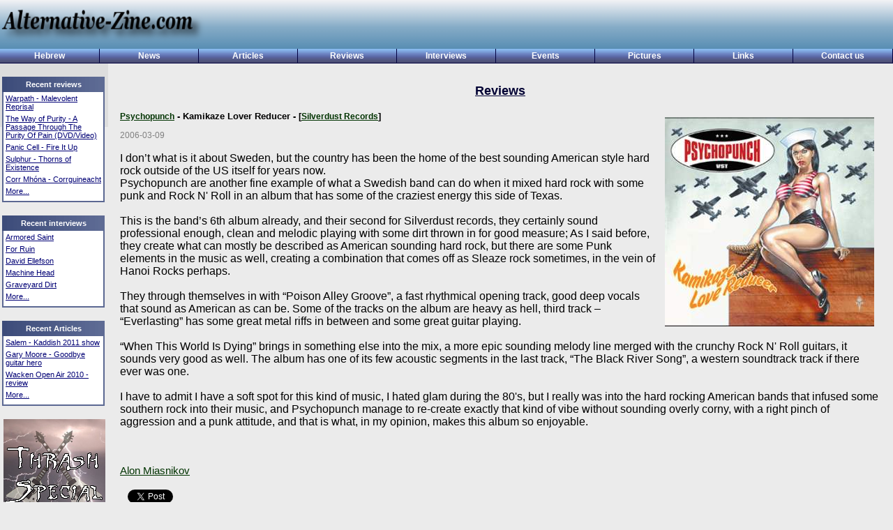

--- FILE ---
content_type: text/html; charset=UTF-8
request_url: https://alternative-zine.com/reviews/en/442
body_size: 5730
content:
<!DOCTYPE html>

<html lang="en" xml:lang="en">
<head>
	<meta http-equiv="Content-Type" content="text/html; charset=UTF-8" />
	<meta name="description" content="Review: Kamikaze Lover Reducer. Artist: Psychopunch. Label : Silverdust Records.  Review by: Alon Miasnikov" />
	<meta name="keywords" content="e-zine, ezine, magazine, metal magazine, alternative magazine, gothic, goth, gothik, metal, doom metal, death metal, rock, punk, industrial, thrash, grind" />

	<title>Alternative-Zine.com - Reviews - Psychopunch - Kamikaze Lover Reducer - Reviews</title>
	<link rel="preconnect" href="https://www.google-analytics.com/" crossorigin="" />
	<link rel="preconnect" href="https://ajax.googleapis.com/" crossorigin="" />
	<link rel="preconnect" href="https://cdnjs.cloudflare.com/" crossorigin="" />
	<link rel="preconnect" href="https://disqus.com/" crossorigin="" />

	<link rel="stylesheet" href="https://ajax.googleapis.com/ajax/libs/jqueryui/1.13.1/themes/dark-hive/jquery-ui.css" type="text/css" media="print" onload="this.media='all'" /> 
	<link href="/colorbox/colorbox.css" rel="stylesheet" type="text/css" media="print" onload="this.media='all'" /> 
	<link href="/az-3.1.1.css?t=1524913820" rel="stylesheet" type="text/css" media="all" /> 

	<script src="https://ajax.googleapis.com/ajax/libs/jquery/3.6.3/jquery.min.js"></script> 
	<script src="https://cdnjs.cloudflare.com/ajax/libs/jquery-migrate/3.4.1/jquery-migrate.min.js"></script> 
	<script src="https://cdnjs.cloudflare.com/ajax/libs/jquery-browser/0.1.0/jquery.browser.min.js"></script> 
	<script src="https://ajax.googleapis.com/ajax/libs/jqueryui/1.13.1/jquery-ui.min.js"></script>
	<script src="/colorbox/jquery.colorbox-min.js?v=1.6.4"></script> 


	<link rel="alternate" type="application/rss+xml" title="RSS News (English)" href="/rss/rss_news_en.php" />
	<link rel="alternate" type="application/rss+xml" title="RSS News (Hebrew)" href="/rss/rss_news_he.php" />
	<link rel="alternate" type="application/rss+xml" title="RSS Reviews (English)" href="/rss/rss_reviews_en.php" />
	<link rel="alternate" type="application/rss+xml" title="RSS Reviews (Hebrew)" href="/rss/rss_reviews_he.php" />
	<link rel="alternate" type="application/rss+xml" title="RSS Articles (English)" href="/rss/rss_articles_en.php" />
	<link rel="alternate" type="application/rss+xml" title="RSS Articles (Hebrew)" href="/rss/rss_articles_he.php" />

	<script>
	/*<![CDATA[*/
	var sSiteLanguage       = 'en';
	var isLangHe = (sSiteLanguage === 'he');
	var sOptionalLanguage = isLangHe ? 'English' : 'Hebrew';
	var sLangOption = isLangHe ? 'en' : 'he';
	var g_sPageDirection = 'ltr';

	function ChangeLanguage(sLang) {
		var sLoc = location.href;
		if (sLoc.match(/\/$/)) {
			location.href = '/index/' + sLangOption;
			return;
		}
		location.href = sLoc.replace(/\/en\//g,'/'+sLangOption+'/').
							replace(/\/en$/g,'/'+sLangOption).
							replace(/lang=en/g, 'lang='+sLangOption);	
	}
	/*]]>*/
	</script>
	<script src="/JSlib/az.inc.js?t=1524898236"></script>
	<script> 
	/*<![CDATA[*/
	var g_bHasPictures = false;
	addEventListener('DOMContentLoaded', function(event) {
		try {
			if (g_bHasPictures) {
				jQuery("a[rel='colorbox']").colorbox();
			}
		} catch(e){
			console.error(e);
		}

		try {
			setInnerMenu(document.getElementById('MenuItem_links'),'subMenuContainer_links', false);
			setInnerMenu(document.getElementById('subMenuContainer_forum'),'subMenuContainer_forum', false);
		} catch (e) {
			console.error(e);
		}
	});
 
	/*]]>*/
	</script> 
</head>

<body class="MainBody">

<div id="MainHeader">
	<div id="LogoDiv">
		<a href="/">
			<img src="/images/az3.png" width="295" height="60" alt="alternative-zine.com" title="" />
		</a>
	</div>
	<div class="TopPageADB">
		<script async src="//pagead2.googlesyndication.com/pagead/js/adsbygoogle.js"></script>
<!-- Top banner 2018-04-28 -->
<ins class="adsbygoogle" style="display:inline-block;width:468px;height:60px" data-ad-client="ca-pub-9646259998799342" data-ad-slot="4657814670"></ins>
<script>
  (adsbygoogle = window.adsbygoogle || []).push({});
</script>
	</div>
</div>


<!-- Main Menu -->
<!-- Main Menu -->
<div id="MainMenu" dir="ltr">
	<table class="menuTBL" dir="ltr">
		<tbody>
			<tr>
				<td id="MenuItem_lang" class="TopMenuCell" dir="ltr" onmouseover="SetTopMenuBG(this, true);" onmouseout="SetTopMenuBG(this, false);" onclick="ChangeLanguage(sLangOption);">
					<a href="javascript:ChangeLanguage(sLangOption);">Hebrew</a>
				</td>
				<td id="MenuItem_news" class="TopMenuCell" dir="ltr" onmouseover="SetTopMenuBG(this, true);" onmouseout="SetTopMenuBG(this, false);" onclick="top.location.href='/index.php?lang=en'">
					<a href="/index.php?lang=en">News</a>
				</td>
				<td id="MenuItem_articles" class="TopMenuCell" dir="ltr" onmouseover="SetTopMenuBG(this, true);" onmouseout="SetTopMenuBG(this, false);" onclick="top.location.href='/articles.php?lang=en'">
					<a href="/articles.php?lang=en">Articles</a>
				</td>
				<td id="MenuItem_reviews" class="TopMenuCell" dir="ltr" onmouseover="SetTopMenuBG(this, true);" onmouseout="SetTopMenuBG(this, false);" onclick="top.location.href='/reviews.php?lang=en'">
					<a href="/reviews.php?lang=en">Reviews</a>
				</td>
				<td id="MenuItem_interviews" class="TopMenuCell" dir="ltr" onmouseover="SetTopMenuBG(this, true);" onmouseout="SetTopMenuBG(this, false);" onclick="top.location.href='/interviews.php?lang=en'">
					<a href="/interviews.php?lang=en">Interviews</a>
				</td>
				<td id="MenuItem_events" class="TopMenuCell" dir="ltr" onmouseover="SetTopMenuBG(this, true);" onmouseout="SetTopMenuBG(this, false);" onclick="top.location.href='/events.php?lang=en'">
					<a href="/events.php?lang=en">Events</a>
				</td>
				<td id="MenuItem_pictures" class="TopMenuCell" dir="ltr" onmouseover="SetTopMenuBG(this, true);" onmouseout="SetTopMenuBG(this, false);" onclick="top.location.href='/pictures.php?lang=en'">
					<a href="/pictures.php?lang=en">Pictures</a>
				</td>
				<td id="MenuItem_links" class="TopMenuCell" dir="ltr" onmouseover="SetTopMenuBG(this, true);setInnerMenu(this,'subMenuContainer_links', true);MenuActivation('subMenuContainer_links', true);" onmouseout="SetTopMenuBG(this, false);SetTopMenuBG(this, false);MenuActivation('subMenuContainer_links', false);" onclick="top.location.href='/links.php'">
					<a href="/links.php">Links</a>
				</td>
				<td id="MenuItem_contact_us" class="TopMenuCell" dir="ltr" onmouseover="SetTopMenuBG(this, true);" onmouseout="SetTopMenuBG(this, false);" onclick="top.location.href='/contact.php?lang=en'">
					<a href="/contact.php?lang=en">Contact us</a>
				</td>

			</tr>
		</tbody>
	</table>
</div>
<!-- /Main Menu -->

<!-- Sub Menus -->
<!-- Sub menu: Links -->
<div 
	style="top: 200px; left: 0px;" 
	class="subMenuContainer" 
	id="subMenuContainer_links"
	onmouseout="MenuActivation(this.id, false);"
	onmouseover="MenuActivation(this.id, true);"
	>
	<ul class="MenuList" dir="ltr">
		<li class="SubMenuItem" onmouseover="MenuLinkActivation(this, true);" onmouseout="MenuLinkActivation(this, false);">
			<a href="/links.php?ViewLinkID=1&amp;lang=en" class="SubMenuItemLink">Artists</a>
		</li>
		<li class="SubMenuItem" onmouseover="MenuLinkActivation(this, true);" onmouseout="MenuLinkActivation(this, false);">
			<a href="/links.php?ViewLinkID=2&amp;lang=en" class="SubMenuItemLink">Labels</a>
		</li>
		<li class="SubMenuItem" onmouseover="MenuLinkActivation(this, true);" onmouseout="MenuLinkActivation(this, false);">
			<a href="/links.php?ViewLinkID=3&amp;lang=en" class="SubMenuItemLink">Magazines</a>
		</li>
		<li class="SubMenuItem" onmouseover="MenuLinkActivation(this, true);" onmouseout="MenuLinkActivation(this, false);">
			<a href="/links.php?ViewLinkID=4&amp;lang=en" class="SubMenuItemLink">Radio Stations</a>
		</li>
		<li class="SubMenuItem" onmouseover="MenuLinkActivation(this, true);" onmouseout="MenuLinkActivation(this, false);">
			<a href="/links.php?ViewLinkID=5&amp;lang=en" class="SubMenuItemLink">Events</a>
		</li>
		<li class="SubMenuItem" onmouseover="MenuLinkActivation(this, true);" onmouseout="MenuLinkActivation(this, false);">
			<a href="/links.php?ViewLinkID=6&amp;lang=en" class="SubMenuItemLink">Graphics/Graphic Design</a>
		</li>

	</ul>
</div>
<!-- /Sub menu: Links -->

<!-- /Sub Menus -->	

<!-- /Main Menu -->


	<div id="SideBar" style="position:absolute;width:155px;height:100%;background:#dddddd;">
			<!-- Nav Bar -->
						<div class="Box" style="margin-top:19px;">
				<h3>Recent reviews</h3>
				<div >
					<!-- Result Line -->
	<p style="margin:0px;margin-bottom:5px;">
			<a href="/reviews/en/933" class="BoxLinks">Warpath - Malevolent Reprisal</a>
	</p>
	<!-- /Result Line -->
	<!-- Result Line -->
	<p style="margin:0px;margin-bottom:5px;">
			<a href="/reviews/en/932" class="BoxLinks">The Way of Purity - A Passage Through The Purity Of Pain (DVD/Video)</a>
	</p>
	<!-- /Result Line -->
	<!-- Result Line -->
	<p style="margin:0px;margin-bottom:5px;">
			<a href="/reviews/en/931" class="BoxLinks">Panic Cell - Fire It Up</a>
	</p>
	<!-- /Result Line -->
	<!-- Result Line -->
	<p style="margin:0px;margin-bottom:5px;">
			<a href="/reviews/en/930" class="BoxLinks">Sulphur - Thorns of Existence</a>
	</p>
	<!-- /Result Line -->
	<!-- Result Line -->
	<p style="margin:0px;margin-bottom:5px;">
			<a href="/reviews/en/929" class="BoxLinks">Corr Mhóna - Corrguineacht</a>
	</p>
	<!-- /Result Line -->
	<p style="margin:0px;margin-bottom:5px;">
			<a href="/reviews.php?lang=en" class="BoxLinks">More...</a>
	</p>

				</div>
			</div>

			<div class="Box" style="margin-top:19px;">
				<h3>Recent interviews</h3>
				<div >
					<!-- Result Line -->
	<p style="margin:0px;margin-bottom:5px;">
			<a href="/interviews/en/128" class="BoxLinks">Armored Saint</a>
	</p>
	<!-- /Result Line -->
	<!-- Result Line -->
	<p style="margin:0px;margin-bottom:5px;">
			<a href="/interviews/en/127" class="BoxLinks">For Ruin</a>
	</p>
	<!-- /Result Line -->
	<!-- Result Line -->
	<p style="margin:0px;margin-bottom:5px;">
			<a href="/interviews/en/126" class="BoxLinks">David Ellefson</a>
	</p>
	<!-- /Result Line -->
	<!-- Result Line -->
	<p style="margin:0px;margin-bottom:5px;">
			<a href="/interviews/en/125" class="BoxLinks">Machine Head</a>
	</p>
	<!-- /Result Line -->
	<!-- Result Line -->
	<p style="margin:0px;margin-bottom:5px;">
			<a href="/interviews/en/124" class="BoxLinks">Graveyard Dirt</a>
	</p>
	<!-- /Result Line -->
	<p style="margin:0px;margin-bottom:5px;">
			<a href="/interviews.php?lang=en" class="BoxLinks">More...</a>
	</p>

				</div>
			</div>

			<div class="Box" style="margin-top:19px;">
				<h3>Recent Articles</h3>
				<div style="direction:ltr;">
					<!-- Result Line -->
	<p style="margin:0px;margin-bottom:5px;">
			<a href="/articles/en/11" class="BoxLinks">Salem - Kaddish 2011 show</a>
	</p>
	<!-- /Result Line -->
	<!-- Result Line -->
	<p style="margin:0px;margin-bottom:5px;">
			<a href="/articles/en/10" class="BoxLinks">Gary Moore - Goodbye guitar hero</a>
	</p>
	<!-- /Result Line -->
	<!-- Result Line -->
	<p style="margin:0px;margin-bottom:5px;">
			<a href="/articles/en/9" class="BoxLinks">Wacken Open Air 2010 - review</a>
	</p>
	<!-- /Result Line -->
	<p style="margin:0px;margin-bottom:5px;">
			<a href="/articles.php?lang=en" class="BoxLinks">More...</a>
	</p>

				</div>
			</div>

			<div style="margin-top:19px;text-align:center;">
				<a href="/interviews.php?lang=en&amp;cat=1">
				<img src="/images/ThrashSpecial.png" width="146" height="155" alt="Thrash Metal Special" /></a>
			</div>

			<script>
			/* <![CDATA[ */
      /*
			(function(){
				var AtSign = '@';
				var sDot = '.';
				var AdBuf = '<'+'div class="Box" style="margin-top:19px;">';
				//AdBuf += '<'+'h3>Ad<' + '/h3>';
				AdBuf += '<h3>Put your ad here<\/h3>';
				AdBuf += '<div>';
				AdBuf += 'Put your text ad here. <'+'br '+ '/><br'+' /> For more info:<'+'br />';
				AdBuf += '<'+'a href="ma'+'ilto:info'+AtSign+'alternative-zine'+sDot+'com">info'+AtSign+'alternative-zine'+sDot+'com<'+'/a>';
				AdBuf += '<\/div>';
				AdBuf += '<\/div>';
				document.write(AdBuf);
			}());
      */
			/* ]]> */
			</script>

<!-- Ads By Google -->
			<div class="Box" style="margin-top:19px;width:100%;height:245px;">
<script async src="//pagead2.googlesyndication.com/pagead/js/adsbygoogle.js"></script>
<!-- 120x240, created 2/22/10 -->
<ins class="adsbygoogle" style="display:inline-block;width:120px;height:240px" data-ad-client="ca-pub-9646259998799342" data-ad-slot="2607261233"></ins>
<script>
	(adsbygoogle = window.adsbygoogle || []).push({});
</script>


		</div>
<!-- /Ads By Google -->


			<!-- /Nav Bar -->
	</div>
	<div id="MainContent" style="position:absolute;left:161px;padding:11px;" >
		<p align="center" class="PageTitle"><a href="/reviews.php?lang=en">Reviews</a></p>
		<div>

		<img src="/images2/albums/psychopunch_kamikaze_lover_reducer__big.jpg" width="300" height="300" alt="Psychopunch: Kamikaze Lover Reducer" title="" border="0"  style="float:right;margin:9px;"  /><h5 style="margin:5px 0px 10px 0px;"><a href="/redir.php?p_id=1057" target="_blank" class="ReviewsLinks">Psychopunch</a> - Kamikaze Lover Reducer - <span dir="ltr">[<a href="/redir.php?p_id=1056" target="_blank" class="ReviewsLinks">Silverdust Records</a>]</span></h5>

<p style="margin-top:1px;padding:0;"><a class="Date">2006-03-09</a></p>
I don’t what is it about Sweden, but the country has been the home of the best sounding American style hard rock outside of the US itself for years now.<br />
Psychopunch are another fine example of what a Swedish band can do when it mixed hard rock with some punk and Rock N' Roll in an album that has some of the craziest energy this side of Texas.<br />
<br />
This is the band’s 6th album already, and their second for Silverdust records, they certainly sound professional enough, clean and melodic playing with some dirt thrown in for good measure; As I said before, they create what can mostly be described as American sounding hard rock, but there are some Punk elements in the music as well, creating a combination that comes off as Sleaze rock sometimes, in the vein of Hanoi Rocks perhaps.<br />
<br />
They through themselves in with “Poison Alley Groove”, a fast rhythmical opening track, good deep vocals that sound as American as can be. Some of the tracks on the album are heavy as hell, third track – “Everlasting” has some great metal riffs in between and some great guitar playing.<br />
<br />
“When This World Is Dying” brings in something else into the mix, a more epic sounding melody line merged with the crunchy Rock N' Roll guitars, it sounds very good as well. The album has one of its few acoustic segments in the last track, “The Black River Song”, a western soundtrack track if there ever was one.<br />
<br />
I have to admit I have a soft spot for this kind of music, I hated glam during the 80's, but I really was into the hard rocking American bands that infused some southern rock into their music, and Psychopunch manage to re-create exactly that kind of vibe without sounding overly corny, with a right pinch of aggression and a punk attitude, and that is what, in my opinion, makes this album so enjoyable.<br />

<br />
<br />

<p>
<a href="mailto:alonmias@alternative-zine.com" class="ReviewerLink">Alon Miasnikov</a>
</p>
<div style="margin:2px 1px 9px 9px;float:left;"></div>
<div style="margin:2px 9px 9px 1px;float:left;"><a href="https://twitter.com/share" class="twitter-share-button" data-count="horizontal" data-via="alternativezine">Tweet</a>
<script type="text/javascript" src="https://platform.twitter.com/widgets.js"></script>
<br /></div>
<div style="margin:2px 9px 9px 1px;float:left;"><!--
<iframe src="https://www.facebook.com/plugins/like.php?href=https://alternative-zine.com/reviews/en/442&amp;layout=standard&amp;show_faces=true&amp;width=450&amp;action=recommend&amp;font=lucida%2Bgrande&amp;colorscheme=light&amp;height=80" scrolling="no" frameborder="0" style="border:none; overflow:hidden; width:450px; height:80px;"></iframe>
-->


<div id="fb-root"></div>
<script>(function (d, s, id) {
    var js, fjs = d.getElementsByTagName(s)[0];
    if (d.getElementById(id)) return;
    js = d.createElement(s); js.id = id;
    js.src = 'https://connect.facebook.net/en_US/sdk.js#xfbml=1&version=v2.12&appId=10150107796235341&autoLogAppEvents=1';
    fjs.parentNode.insertBefore(js, fjs);
  }(document, 'script', 'facebook-jssdk'));</script>

<div class="fb-like" data-href="https://alternative-zine.com/reviews/en/442" data-layout="button" data-action="like" data-size="small"
  data-show-faces="true" data-share="true"></div>
<br /></div>
<div style="margin-top:9px;">
<script type="text/javascript">
//<![CDATA[
var disqus_developer  = 1;
//]]>
</script>
<div style="margin:25px 5px 5px 5px;border-bottom:1px solid #d5d5d5;padding:5px;">&nbsp;</div>
<div id="disqus_thread" dir="ltr"></div>
<script type="text/javascript" src="https://disqus.com/forums/alternative-zine/embed.js"></script>
<noscript>Please enable JavaScript to view the <a href="https://disqus.com/?ref_noscript=alternative-zine">comments powered by Disqus.</a></noscript>
<a href="https://disqus.com" class="dsq-brlink">blog comments powered by <span class="logo-disqus">Disqus</span></a>

<script type="text/javascript">
//<![CDATA[
(function() {
	var links = document.getElementsByTagName('a');
	var query = '?';
	for(var i = 0, iTotal=links.length; i < iTotal; i++) {
		if(links[i].href.indexOf('#disqus_thread') >= 0) {
			query += 'url' + i + '=' + encodeURIComponent(links[i].href) + '&';
		}
	}
	document.write('<' +'script charset="utf-8" type="text/javascript" src="https://disqus.com/forums/alternative-zine/get_num_replies.js' + query + '"><' +'/' + 'script'+'>');
})();
//]]>
</script>

</div></div>
<br />

	</div>

	<script>
		SetLayout();
	</script>
<!-- Google tag (gtag.js) -->
<script async src="https://www.googletagmanager.com/gtag/js?id=G-SYZ4PNST0J"></script>
<script>
  window.dataLayer = window.dataLayer || [];
  function gtag() { dataLayer.push(arguments); }
  gtag('js', new Date());

  gtag('config', 'G-SYZ4PNST0J');
</script>
</body>
</html>


--- FILE ---
content_type: text/html; charset=utf-8
request_url: https://www.google.com/recaptcha/api2/aframe
body_size: 267
content:
<!DOCTYPE HTML><html><head><meta http-equiv="content-type" content="text/html; charset=UTF-8"></head><body><script nonce="bpiQmvLtgmIOjVF3TvzTjA">/** Anti-fraud and anti-abuse applications only. See google.com/recaptcha */ try{var clients={'sodar':'https://pagead2.googlesyndication.com/pagead/sodar?'};window.addEventListener("message",function(a){try{if(a.source===window.parent){var b=JSON.parse(a.data);var c=clients[b['id']];if(c){var d=document.createElement('img');d.src=c+b['params']+'&rc='+(localStorage.getItem("rc::a")?sessionStorage.getItem("rc::b"):"");window.document.body.appendChild(d);sessionStorage.setItem("rc::e",parseInt(sessionStorage.getItem("rc::e")||0)+1);localStorage.setItem("rc::h",'1769978817302');}}}catch(b){}});window.parent.postMessage("_grecaptcha_ready", "*");}catch(b){}</script></body></html>

--- FILE ---
content_type: text/css
request_url: https://alternative-zine.com/az-3.1.1.css?t=1524913820
body_size: 8279
content:
BODY.MainBody {
	margin      : 0px;
	padding     : 0px;
	color       : #000000;
	background  : #ebebeb;
	font-family : Verdana, Geneva, Arial, Helvetica, sans-serif;
}
img, a.img { border     : 0; }
/*
a:link, a:visited, a:active, a:hover {
    text-decoration: underline;
    color: #000095;
    font-weight: none;
    border : 0px none;
}
a:hover {
    color: #000055;
}
*/
A.HeaderText{
	color:#FFFFFF;
	font-weight:bold;
	font-size: 1em;
	font-family : Verdana, Geneva, Arial, Helvetica, sans-serif;
}
#MainHeader {
	padding:5px 0px 5px 0px;
	width:100%;
	background: url('/images/header_bg3.png');
	text-align:center;
	white-space:nowrap;
	height : 60px;
}
#LogoDiv {
	position:absolute;
	float:left;
	width:176px;
	top:0px;
	left:1px;
}
div.TopPageADB {
	margin-top : 2px;
	margin-left:275px;
	text-align:center;
	white-space:nowrap;
}
A.NavBarLinks, A:visited.NavBarLinks, A:hover.NavBarLinks {
	text-decoration:none;
	color:#FFFFFF;
	font-weight:normal;
	font-size: 12px;
	font-family : Verdana, Geneva, Arial, Helvetica, sans-serif;		
}

A:hover.NavBarLinks {
	color:#ff9933;
}

A.NavBarLinksOn, A:visited.NavBarLinksOn, A:hover.NavBarLinksOn {
	text-decoration : none;
	color:#FFFFFF;
	font-weight:bold;
	font-size: 12px;
	font-family : Verdana, Geneva, Arial, Helvetica, sans-serif;		
}

A:hover.NavBarLinksOn {
	color:#EBEBEB;
}	

A.Date, h6.date, h6.Date {
	text-decoration : none;
	color:#808080;
	font-size: 0.75em;
	font-family : Verdana, Geneva, Arial, Helvetica, sans-serif;	       
}

A.SimpleDark {
	color       : #003300;
	font-weight : bold;
	font-size   : 12px;
	font-family : Verdana, Geneva, Arial, Helvetica, sans-serif;		
	border      : 1px solid #000000;
	padding     : 2px 3px 2px 3px;
}

.BaseText {
	color:#003300;
	font-weight:bold;
	font-size: 12px;
	font-family : Verdana, Geneva, Arial, Helvetica, sans-serif;		
}

A.ReviewsLinks,A:visited.ReviewsLinks,A:hover.ReviewsLinks {
	color:#003300;
	font-weight:bold;
	font-size: 12px;
	font-family : Verdana, Geneva, Arial, Helvetica, sans-serif;		
}
A:hover.ReviewsLinks {
	color:#ff9933;
}
a.BoxLinks, a:visited.BoxLinks, a:hover.BoxLinks {
	color       : #000075;
	font-weight : normal;
	font-size   : 11px;
	font-family : Verdana, Helvetica, sans-serif;
	text-decoration : underline;
}
a:hover.BoxLinks {
	color       : #800000;
	text-decoration : none;
}
P.PageTitle, P.PageTitle a, P.PageTitle a:visited, P.PageTitle a:hover {
	color:#000033;
	text-decoration:underline;
	font-weight:bold;
	font-size: 18px;
	font-family : Verdana, Geneva, Arial, Helvetica, sans-serif;	
}
TD.PageContent {
	color:#000033;
	text-decoration:none;
	/*font-weight:bold;*/
	font-size: 15px;
	font-family : Verdana, Geneva, Arial, Helvetica, sans-serif;	
}
div.ContactUS {
	color:#000033;
	text-decoration:none;
	font-size: 15px;
	font-family : Verdana, Geneva, Arial, Helvetica, sans-serif;		
}
A.EmailLink, A:visited.EmailLink, A:hover.EmailLink {
	color:#336699;
	text-decoration:underline;
	font-size: 15px;
	font-family : Verdana, Geneva, Arial, Helvetica, sans-serif;		
}
A:hover.EmailLink {
	color:#9F5000;
}

A.ReviewerLink {
	color:#003300;
	text-decoration:underline;
	font-size: 15px;
	font-family : Verdana, Geneva, Arial, Helvetica, sans-serif;		
}
A:visited.ReviewerLink {
	color:#336699;
	text-decoration:underline;
	font-size: 15px;
	font-family : Verdana, Geneva, Arial, Helvetica, sans-serif;		
}
A:hover.ReviewerLink {
	color:#9F5000;
	text-decoration:underline;
	font-size: 15px;
	font-family : Verdana, Geneva, Arial, Helvetica, sans-serif;		
}	
A.Reviwer {
	color:#003300;
	text-decoration:none;
	font-size: 15px;
	font-family : Verdana, Geneva, Arial, Helvetica, sans-serif;		
}
table.EventsTable tbody tr td {
	padding : 15px;
	border-bottom : 2px solid #FFF;
}

tr.MainTableHeader, div.MainHeader{
	background: url('/images/btn_bg1.png') repeat-x;
	text-decoration:none;
	color:#FFFFFF;
	font-weight:bold;
	font-size: 12px;
	font-family : Verdana, Geneva, Arial, Helvetica, sans-serif;	
}
tr.MainTableHeader td, div.MainHeader{
	padding  :1px 5px 3px 5px;
}
TD.MainTDHeader {
	background: #5e6dac url('/images/btn_bg1.png') repeat-x;
	text-decoration:none;
	color:#FFFFFF;
	font-weight:normal;
	font-size: 12px;
	font-family : Verdana, Geneva, Arial, Helvetica, sans-serif;	
}
TD.InsideContent {
	text-decoration : none;
	color:#000000;
	font-weight:bold;
	font-size: 12px;
	font-family : Verdana, Geneva, Arial, Helvetica, sans-serif;		
}


A.PicturesLinks, A:active.PicturesLinks, A:hover.PicturesLinks {
	color:#003300;
	font-weight:bold;
	font-size: 12px;
	font-family : Verdana, Geneva, Arial, Helvetica, sans-serif;		
}
A:active.PicturesLinks {
	color:#990000;
}
A:hover.PicturesLinks {
	color:#ff9933;
}

A.PicturesLinksA,A:visited.PicturesLinksA, A:active.PicturesLinksA, A:hover.PicturesLinksA {
	color:#006699;
	font-weight:bold;
	font-size: 12px;
	font-family : Verdana, Geneva, Arial, Helvetica, sans-serif;		
}

A:active.PicturesLinksA {
	color:#990000;
}

A:hover.PicturesLinksA {
	color:#ff9933;
}

DIV.paging {
	padding: 2px 2px 4px 2px;
}



div.p {
    font-family: Verdana, sans-serif; 
    font-size: 12px;
    margin: 0;
    padding: 10px;
}
div.small {
    font-family: Verdana, sans-serif; 
    font-size: 10px;
}

div.title {
    color: #000066;
    padding-left: 1px;
    font-family: monospace;
    letter-spacing: 2px;
    font-size: 12px;
    line-height: 9px;
    height: 9px;
    margin-bottom: 1px;
}
div.main {
    border           : 1px solid #000066;
}
/* Default Style */

table.menuTBL {
	margin:0px;
	border: 0pt none;
	border-collapse: collapse;
	width: 100%;
}
td.TopMenuCell, td.TopMenuCell_Active {
	white-space: nowrap;
	padding: 0pt;
	margin:0px;
	cursor: pointer;
	width: 9%;
	vertical-align: top;
    border           : solid #000040;  
    border-width     : 0px 1px 1px 0px;
    background       : #d7d7d7 url('/images/btn_bg1.png') repeat-x; 
}
td.TopMenuCell_Active {
	background       : transparent;
	background-color : #000055;
}
td.TopMenuCell a, 
td.TopMenuCell a:visited,
td.TopMenuCell a:hover, 
td.TopMenuCell_Active a,
td.TopMenuCell_Active a:visited,
td.TopMenuCell_Active a:hover
{
    font-family      : Arial, sans-serif; 
    font-size        : 12px;
    font-weight      : bold;
    color            : #FFF;
    text-align       : center;
    padding          : 3px;
    display			 : block;
    text-decoration	 : none;
   /* width:100%;*/
}


ul.MenuList {
	margin  : 0px;
	padding : 0px;
}

li.SubMenuItem, li.SubMenuItem_Active {
	cursor: pointer;
	display: block;
	margin: 0px;
	padding: 0px;
	width: 120px;
	background: #333;
	color: #FFF;
	font-family    : Arial, sans-serif;
	font-size      : 11px;
	font-weight    : bold;
	border : 2px solid #333;
}

li.SubMenuItem_Active {
	background-color: #DDD;
	color : #000;
}

li.SubMenuItem a, 
li.SubMenuItem a:visited, 
li.SubMenuItem a:hover,
li.SubMenuItem_Active a, 
li.SubMenuItem_Active a:visited, 
li.SubMenuItem_Active a:hover,
a.SubMenuItemLink,
a.SubMenuItemLink:visited,
a.SubMenuItemLink:hover
{
	color: #FFF;
	text-decoration	 : none;
	display: block;
	padding : 2px;
	font-family    : Arial, sans-serif;
	font-size      : 11px;
	font-weight    : bold;
	line-height	   : 20px;
}

li.SubMenuItem a:hover,
li.SubMenuItem_Active a:hover,
a.SubMenuItemLink_Active,
a.SubMenuItemLink_Active:visited,
a.SubMenuItemLink_Active:hover
{
	color : #000;
	background-color: #DDD;
	/*padding-left:3px;*/
}

div.subMenuContainer {
	background:#000;
	/*opacity:0.90;*/
	z-index: 100;
	position: absolute;
	visibility: hidden;
	top: 191px;
	left: 239px;
}

/*
// --> Boxes Styles
*/
div.Box {
	width         : 95%;
	margin-top    : 5px;
	margin-left   : 3px;
	font-family   : verdana;
}
div.Box h3 {
	text-align    : center;
	margin-bottom : 0px;
	background    : #000050 url('/images/bg_002.png') repeat-y;
	color         : #fff;
	font-size     : 11px;
	font-family   : Nachlieli, Verdana, Arial, Helvetica, sans-serif;		
	padding       : 5px 0px 5px 0px;
}
div.Box div {
	margin-top    : 0px;
	border        : 2px solid #5b6892;
	border-top-width    : 0px;
	padding       : 3px;
	background    : #fff;
	color         : #000055;
	font-size     : 11px;
}
a.addthis_button_compact,a.addthis_button_compact:visited, a.addthis_button_compact:hover {
	color : #105CB6;
	text-decoration : none;
	font-family:arial,helvetica,"lucida grande",verdana,sans-serif;
	font-size:12px;
}

a.addthis_button_compact {
	color : #17438D;
}


--- FILE ---
content_type: application/javascript
request_url: https://alternative-zine.com/JSlib/az.inc.js?t=1524898236
body_size: 4574
content:
// Globals

var UserAgent   = navigator.userAgent.toLowerCase();
var g_bIsOpera  = UserAgent.indexOf('opera') != -1;
var g_bIsSafari = UserAgent.indexOf('safari') != -1;
var g_bIsKonq   = UserAgent.indexOf('konqueror') != -1;
var g_bIsKHTML  = (g_bIsKonq || g_bIsSafari || UserAgent.indexOf('khtml') != -1);
var g_bIsIE     = (!g_bIsKHTML && !g_bIsOpera && (UserAgent.indexOf('msie 5') != -1 || UserAgent.indexOf('msie 6') != -1 || UserAgent.indexOf('msie 7') != -1));
var g_bIsGecko  = UserAgent.indexOf('gecko/') != -1;
var g_bActivateMenusEffect = false;


function SetLayout() {
	try {
		document.getElementById('MainContent').style.width = (document.body.clientWidth - 190) + 'px';
		var iHeight = (g_bIsGecko) ? document.documentElement.scrollHeight : document.body.scrollHeight;
		document.getElementById('SideBar').style.height = (iHeight) + 'px';
	}
	catch(e){}
}

try {
	onresize = function() {
		SetLayout();
	} 
}
catch(e){}

/**
* Sets inner menu: X,Y location in the page, visibility, styles.
*
* @param    objParentMenu  (object)   The top menu element.
* @param    sInnerID       (string)   ID of the inner menu DIV container.
* @param    bDisplay       (boolean)  true if the menu should be displayed, false is used to set its location.
* @return                  (void)
*/
function setInnerMenu(objParentMenu, sInnerID, bDisplay) {
	try {
		var objInnerMenuDiv = document.getElementById(sInnerID);
		var y = parseInt(objParentMenu.offsetLeft);
		var x = parseInt(objParentMenu.scrollHeight) + parseInt(document.getElementById('MainMenu').offsetTop);
		var iWidth  = '160';//(g_bIsIE) ? parseInt(objParentMenu.clientWidth) : parseInt(objParentMenu.scrollWidth);

		objInnerMenuDiv.style.top  = x + 'px';
		objInnerMenuDiv.style.left = y + 'px';
		
		
		objInnerMenuDiv.style.width = iWidth + 'px';
/*
		objUL = objInnerMenuDiv.getElementsByTagName('ul')[0];
		objUL.style.width = (iWidth + 5) + 'px';
*/

		objLinks = objInnerMenuDiv.getElementsByTagName('li');
		for(var i=0,iTotal=objLinks.length;i<iTotal;i++) {
			objLinks[i].style.width = (iWidth) + 'px';
			objLinks[i].style.display = 'block';
			//objLinks[i].firstChild.style.display = 'block';
		}

		if(bDisplay) {
			DisplayMenu(sInnerID);
		}
		else {
			// Just place the inner menus without display (during the OnLoad event).
			objInnerMenuDiv.style.visibility = 'hidden';
		}
	}
	catch(e){}
}

/**
* Sets the displayed menu: visibility, styles & opacity.
*
* @param    sMenuID (string)   The ID of the menu container.
* @return           (void)
*/
function DisplayMenu(sMenuID) {
	try {
		if (g_bActivateMenusEffect && !g_bIsKonq && !g_bIsIE) {
			var objInnerMenuDiv = document.getElementById(sMenuID);
			objInnerMenuDiv.style.opacity = 0.33;

			objInnerMenuDiv.style.visibility = 'visible';
			for (var i=0; i<50; i++) {
				setTimeout("document.getElementById('"+sMenuID+"').style.opacity = "+(0.39 + (i/100))+";",200);
			}
		}
		else {
			document.getElementById(sMenuID).style.opacity = 0.80;
			objInnerMenuDiv.style.visibility = 'visible';	
		}
	}
	catch(e){}
}

/**
* Actions that will happen during menu activation / deactivation
*
* @param    sMenuID  (string)   The ID of the menu container.
* @param    bDisplay (boolean)   true/false menu should be displayed.
* @return            (void)
*/
function MenuActivation(sMenuID, bDisplay) {
	try {
		var sMenuParentID = sMenuID.replace(/subMenuContainer_/,'MenuItem_');
		var objMenuParent = document.getElementById(sMenuParentID);
		var objMenu       = document.getElementById(sMenuID);
		
		objMenu.style.visibility = (bDisplay ? 'visible' : 'hidden');
		//objMenuParent.className = 'TopMenuCell' + (bDisplay ? '_Active' : '');
		SetTopMenuBG(objMenuParent,bDisplay);

	}
	catch(e){}
}

function SetTopMenuBG(objMenu, bDisplay) {
	try {
		objMenu.className = 'TopMenuCell' + (bDisplay ? '_Active' : '');
	}
	catch(e){}		
}

/**
* Actions that will happen durin menu activation / deactivation
*
* @param    sMenuID  (string)   The ID of the menu container.
* @param    bDisplay (boolean)   true/false menu should be displayed.
* @return            (void)
*/
function MenuLinkActivation(objMenuItem, bDisplay) {
	try {

		objMenuItem.className = 'SubMenuItem' + (bDisplay ? '_Active' : '');
		if (g_bIsIE) {
			objMenuItem.getElementsByTagName('a')[0].className = 'SubMenuItemLink' + (bDisplay ? '_Active' : '');
			objMenuItem.getElementsByTagName('a')[0].style.width = '100%';
		}

	}
	catch(e){}
}


function redirData(param) {
	try {
		param = ((typeof param === 'string') && !isNaN(param)) ? ('p_id='+encodeURIComponent(param)) : '';
		fetch('/redir.php?v=1&' + param).then(response => response.json());//.then(data => console.log(data));
	} catch (e) {
		console.error(e);
	}
}


--- FILE ---
content_type: application/javascript
request_url: https://alternative-zine.com/colorbox/jquery.colorbox-min.js?v=1.6.4
body_size: 22486
content:
/*!
  Colorbox 1.6.4
  license: MIT
  http://www.jacklmoore.com/colorbox
*/
(function ($, document, window) { var defaults = { html: false, photo: false, iframe: false, inline: false, transition: "elastic", speed: 300, fadeOut: 300, width: false, initialWidth: "600", innerWidth: false, maxWidth: false, height: false, initialHeight: "450", innerHeight: false, maxHeight: false, scalePhotos: true, scrolling: true, opacity: .9, preloading: true, className: false, overlayClose: true, escKey: true, arrowKey: true, top: false, bottom: false, left: false, right: false, fixed: false, data: undefined, closeButton: true, fastIframe: true, open: false, reposition: true, loop: true, slideshow: false, slideshowAuto: true, slideshowSpeed: 2500, slideshowStart: "start slideshow", slideshowStop: "stop slideshow", photoRegex: /\.(gif|png|jp(e|g|eg)|bmp|ico|webp|jxr|svg)((#|\?).*)?$/i, retinaImage: false, retinaUrl: false, retinaSuffix: "@2x.$1", current: "image {current} of {total}", previous: "previous", next: "next", close: "close", xhrError: "This content failed to load.", imgError: "This image failed to load.", returnFocus: true, trapFocus: true, onOpen: false, onLoad: false, onComplete: false, onCleanup: false, onClosed: false, rel: function () { return this.rel }, href: function () { return $(this).attr("href") }, title: function () { return this.title }, createImg: function () { var img = new Image; var attrs = $(this).data("cbox-img-attrs"); if (typeof attrs === "object") { $.each(attrs, function (key, val) { img[key] = val }) } return img }, createIframe: function () { var iframe = document.createElement("iframe"); var attrs = $(this).data("cbox-iframe-attrs"); if (typeof attrs === "object") { $.each(attrs, function (key, val) { iframe[key] = val }) } if ("frameBorder" in iframe) { iframe.frameBorder = 0 } if ("allowTransparency" in iframe) { iframe.allowTransparency = "true" } iframe.name = (new Date).getTime(); iframe.allowFullscreen = true; return iframe } }, colorbox = "colorbox", prefix = "cbox", boxElement = prefix + "Element", event_open = prefix + "_open", event_load = prefix + "_load", event_complete = prefix + "_complete", event_cleanup = prefix + "_cleanup", event_closed = prefix + "_closed", event_purge = prefix + "_purge", $overlay, $box, $wrap, $content, $topBorder, $leftBorder, $rightBorder, $bottomBorder, $related, $window, $loaded, $loadingBay, $loadingOverlay, $title, $current, $slideshow, $next, $prev, $close, $groupControls, $events = $("<a/>"), settings, interfaceHeight, interfaceWidth, loadedHeight, loadedWidth, index, photo, open, active, closing, loadingTimer, publicMethod, div = "div", requests = 0, previousCSS = {}, init; function $tag(tag, id, css) { var element = document.createElement(tag); if (id) { element.id = prefix + id } if (css) { element.style.cssText = css } return $(element) } function winheight() { return window.innerHeight ? window.innerHeight : $(window).height() } function focusableEls($e) { return $e.find('a[href], area[href], input:not([disabled]), select:not([disabled]), textarea:not([disabled]), button:not([disabled]), [tabindex="0"]') } function firstFocusableEl($e) { return focusableEls($e).first() } function lastFocusableEl($e) { return focusableEls($e).last() } function Settings(element, options) { if (options !== Object(options)) { options = {} } this.cache = {}; this.el = element; this.value = function (key) { var dataAttr; if (this.cache[key] === undefined) { dataAttr = $(this.el).attr("data-cbox-" + key); if (dataAttr !== undefined) { this.cache[key] = dataAttr } else if (options[key] !== undefined) { this.cache[key] = options[key] } else if (defaults[key] !== undefined) { this.cache[key] = defaults[key] } } return this.cache[key] }; this.get = function (key) { var value = this.value(key); return $.isFunction(value) ? value.call(this.el, this) : value } } function getIndex(increment) { var max = $related.length, newIndex = (index + increment) % max; return newIndex < 0 ? max + newIndex : newIndex } function setSize(size, dimension) { return Math.round((/%/.test(size) ? (dimension === "x" ? $window.width() : winheight()) / 100 : 1) * parseInt(size, 10)) } function isImage(settings, url) { return settings.get("photo") || settings.get("photoRegex").test(url) } function retinaUrl(settings, url) { return settings.get("retinaUrl") && window.devicePixelRatio > 1 ? url.replace(settings.get("photoRegex"), settings.get("retinaSuffix")) : url } function setClass(str) { if (setClass.str !== str) { $box.add($overlay).removeClass(setClass.str).addClass(str); setClass.str = str } } function getRelated(rel) { index = 0; if (rel && rel !== false && rel !== "nofollow") { $related = $("." + boxElement).filter(function () { var options = $.data(this, colorbox); var settings = new Settings(this, options); return settings.get("rel") === rel }); index = $related.index(settings.el); if (index === -1) { $related = $related.add(settings.el); index = $related.length - 1 } } else { $related = $(settings.el) } } function trigger(event) { $(document).trigger(event); $events.triggerHandler(event) } var slideshow = function () { var active, className = prefix + "Slideshow_", click = "click." + prefix, timeOut; function clear() { clearTimeout(timeOut) } function set() { if (settings.get("loop") || $related[index + 1]) { clear(); timeOut = setTimeout(publicMethod.next, settings.get("slideshowSpeed")) } } function start() { $slideshow.html(settings.get("slideshowStop")).attr("aria-lable", settings.get("slideshowStop")).unbind(click).one(click, stop); $events.bind(event_complete, set).bind(event_load, clear); $box.removeClass(className + "off").addClass(className + "on") } function stop() { clear(); $events.unbind(event_complete, set).unbind(event_load, clear); $slideshow.html(settings.get("slideshowStart")).attr("aria-lable", settings.get("slideshowStart")).unbind(click).one(click, function () { publicMethod.next(); start() }); $box.removeClass(className + "on").addClass(className + "off") } function reset() { active = false; $slideshow.attr("aria-hidden", "true").hide(); clear(); $events.unbind(event_complete, set).unbind(event_load, clear); $box.removeClass(className + "off " + className + "on") } return function () { if (active) { if (!settings.get("slideshow")) { $events.unbind(event_cleanup, reset); reset() } } else { if (settings.get("slideshow") && $related[1]) { active = true; $events.one(event_cleanup, reset); if (settings.get("slideshowAuto")) { start() } else { stop() } $slideshow.attr("aria-hidden", "false").show() } } } }(); function launch(element) { var options; if (!closing) { options = $(element).data(colorbox); settings = new Settings(element, options); getRelated(settings.get("rel")); if (!open) { open = active = true; setClass(settings.get("className")); $box.css({ visibility: "hidden", display: "block", opacity: "" }).attr("aria-hidden", "true"); $loaded = $tag(div, "LoadedContent", "width:0; height:0; overflow:hidden; visibility:hidden"); $content.css({ width: "", height: "" }).append($loaded); interfaceHeight = $topBorder.height() + $bottomBorder.height() + $content.outerHeight(true) - $content.height(); interfaceWidth = $leftBorder.width() + $rightBorder.width() + $content.outerWidth(true) - $content.width(); loadedHeight = $loaded.outerHeight(true); loadedWidth = $loaded.outerWidth(true); var initialWidth = setSize(settings.get("initialWidth"), "x"); var initialHeight = setSize(settings.get("initialHeight"), "y"); var maxWidth = settings.get("maxWidth"); var maxHeight = settings.get("maxHeight"); settings.w = Math.max((maxWidth !== false ? Math.min(initialWidth, setSize(maxWidth, "x")) : initialWidth) - loadedWidth - interfaceWidth, 0); settings.h = Math.max((maxHeight !== false ? Math.min(initialHeight, setSize(maxHeight, "y")) : initialHeight) - loadedHeight - interfaceHeight, 0); $loaded.css({ width: "", height: settings.h }); publicMethod.position(); trigger(event_open); settings.get("onOpen"); $groupControls.add($title).hide(); $box.attr("aria-hidden", "false"); if (settings.get("returnFocus")) { $events.one(event_closed, function () { $(settings.el).focus() }) } } var opacity = parseFloat(settings.get("opacity")); $overlay.css({ opacity: opacity === opacity ? opacity : "", cursor: settings.get("overlayClose") ? "pointer" : "", visibility: "visible" }).show(); if (settings.get("closeButton")) { $close.html(settings.get("close")).attr("aria-hidden", "false").appendTo($content) } else { $close.appendTo("<div/>") } load() } } function appendHTML() { if (!$box) { init = false; $window = $(window); $box = $tag(div).attr({ id: colorbox, "class": $.support.opacity === false ? prefix + "IE" : "", role: "dialog", "aria-hidden": "true", "aria-labelledby": "cboxTitle", "aria-describedby": "cboxCurrent" }).hide(); $overlay = $tag(div, "Overlay").hide(); $loadingOverlay = $([$tag(div, "LoadingOverlay")[0], $tag(div, "LoadingGraphic")[0]]); $wrap = $tag(div, "Wrapper"); $content = $tag(div, "Content").append($title = $tag(div, "Title").attr("aria-live", "polite"), $current = $tag(div, "Current"), $prev = $('<button type="button">previous</button>').attr({ id: prefix + "Previous", "aria-hidden": "true" }), $next = $('<button type="button">next</button>').attr({ id: prefix + "Next", "aria-hidden": "true" }), $slideshow = $('<button type="button">start slideshow</button>').attr({ id: prefix + "Slideshow", "aria-hidden": "true" }), $loadingOverlay); $close = $('<button type="button">close</button>').attr({ id: prefix + "Close", "aria-hidden": "true" }); $wrap.append($tag(div).append($tag(div, "TopLeft"), $topBorder = $tag(div, "TopCenter"), $tag(div, "TopRight")), $tag(div, false, "clear:left").append($leftBorder = $tag(div, "MiddleLeft"), $content, $rightBorder = $tag(div, "MiddleRight")), $tag(div, false, "clear:left").append($tag(div, "BottomLeft"), $bottomBorder = $tag(div, "BottomCenter"), $tag(div, "BottomRight"))).find("div div").css({ "float": "left" }); $loadingBay = $tag(div, false, "position:absolute; width:9999px; visibility:hidden; display:none; max-width:none;"); $groupControls = $next.add($prev).add($current).add($slideshow) } if (document.body && !$box.parent().length) { $(document.body).append($overlay, $box.append($wrap, $loadingBay)) } } function addBindings() { function clickHandler(e) { if (!(e.which > 1 || e.shiftKey || e.altKey || e.metaKey || e.ctrlKey)) { e.preventDefault(); launch(this) } } if ($box) { if (!init) { init = true; $next.click(function () { publicMethod.next() }); $prev.click(function () { publicMethod.prev() }); $close.click(function () { publicMethod.close() }); $overlay.click(function () { if (settings.get("overlayClose")) { publicMethod.close() } }); $(document).bind("keydown." + prefix, function (e) { var key = e.keyCode; if (open && settings.get("escKey") && key === 27) { e.preventDefault(); publicMethod.close() } if (open && settings.get("arrowKey") && $related[1] && !e.altKey) { if (key === 37) { e.preventDefault(); $prev.click() } else if (key === 39) { e.preventDefault(); $next.click() } } if (open && settings.get("trapFocus") && key === 9) { if (focusableEls($box).length === 1) { e.preventDefault() } else { if (e.shiftKey) { if (document.activeElement === firstFocusableEl($box)[0]) { e.preventDefault(); lastFocusableEl($box).focus() } } else { if (document.activeElement === lastFocusableEl($box)[0]) { e.preventDefault(); firstFocusableEl($box).focus() } } } } }); if ($.isFunction($.fn.on)) { $(document).on("click." + prefix, "." + boxElement, clickHandler) } else { $("." + boxElement).live("click." + prefix, clickHandler) } } return true } return false } if ($[colorbox]) { return } $(appendHTML); publicMethod = $.fn[colorbox] = $[colorbox] = function (options, callback) { var settings; var $obj = this; options = options || {}; if ($.isFunction($obj)) { $obj = $("<a/>"); options.open = true } if (!$obj[0]) { return $obj } appendHTML(); if (addBindings()) { if (callback) { options.onComplete = callback } $obj.each(function () { var old = $.data(this, colorbox) || {}; $.data(this, colorbox, $.extend(old, options)) }).addClass(boxElement); settings = new Settings($obj[0], options); if (settings.get("open")) { launch($obj[0]) } } return $obj }; publicMethod.position = function (speed, loadedCallback) { var css, top = 0, left = 0, offset = $box.offset(), scrollTop, scrollLeft; $window.unbind("resize." + prefix); $box.css({ top: -9e4, left: -9e4 }); scrollTop = $window.scrollTop(); scrollLeft = $window.scrollLeft(); if (settings.get("fixed")) { offset.top -= scrollTop; offset.left -= scrollLeft; $box.css({ position: "fixed" }) } else { top = scrollTop; left = scrollLeft; $box.css({ position: "absolute" }) } if (settings.get("right") !== false) { left += Math.max($window.width() - settings.w - loadedWidth - interfaceWidth - setSize(settings.get("right"), "x"), 0) } else if (settings.get("left") !== false) { left += setSize(settings.get("left"), "x") } else { left += Math.round(Math.max($window.width() - settings.w - loadedWidth - interfaceWidth, 0) / 2) } if (settings.get("bottom") !== false) { top += Math.max(winheight() - settings.h - loadedHeight - interfaceHeight - setSize(settings.get("bottom"), "y"), 0) } else if (settings.get("top") !== false) { top += setSize(settings.get("top"), "y") } else { top += Math.round(Math.max(winheight() - settings.h - loadedHeight - interfaceHeight, 0) / 2) } $box.css({ top: offset.top, left: offset.left, visibility: "visible" }).attr("aria-hidden", "false"); $wrap[0].style.width = $wrap[0].style.height = "9999px"; function modalDimensions() { $topBorder[0].style.width = $bottomBorder[0].style.width = $content[0].style.width = parseInt($box[0].style.width, 10) - interfaceWidth + "px"; $content[0].style.height = $leftBorder[0].style.height = $rightBorder[0].style.height = parseInt($box[0].style.height, 10) - interfaceHeight + "px" } css = { width: settings.w + loadedWidth + interfaceWidth, height: settings.h + loadedHeight + interfaceHeight, top: top, left: left }; if (speed) { var tempSpeed = 0; $.each(css, function (i) { if (css[i] !== previousCSS[i]) { tempSpeed = speed; return } }); speed = tempSpeed } previousCSS = css; if (!speed) { $box.css(css) } $box.dequeue().animate(css, { duration: speed || 0, complete: function () { modalDimensions(); active = false; $wrap[0].style.width = settings.w + loadedWidth + interfaceWidth + "px"; $wrap[0].style.height = settings.h + loadedHeight + interfaceHeight + "px"; if (settings.get("reposition")) { setTimeout(function () { $window.bind("resize." + prefix, publicMethod.position) }, 1) } if ($.isFunction(loadedCallback)) { loadedCallback() } }, step: modalDimensions }) }; publicMethod.resize = function (options) { var scrolltop; if (open) { options = options || {}; if (options.width) { settings.w = setSize(options.width, "x") - loadedWidth - interfaceWidth } if (options.innerWidth) { settings.w = setSize(options.innerWidth, "x") } $loaded.css({ width: settings.w }); if (options.height) { settings.h = setSize(options.height, "y") - loadedHeight - interfaceHeight } if (options.innerHeight) { settings.h = setSize(options.innerHeight, "y") } if (!options.innerHeight && !options.height) { scrolltop = $loaded.scrollTop(); $loaded.css({ height: "auto" }); settings.h = $loaded.height() } $loaded.css({ height: settings.h }); if (scrolltop) { $loaded.scrollTop(scrolltop) } publicMethod.position(settings.get("transition") === "none" ? 0 : settings.get("speed")) } }; publicMethod.prep = function (object) { if (!open) { return } var callback, speed = settings.get("transition") === "none" ? 0 : settings.get("speed"); $loaded.remove(); $loaded = $tag(div, "LoadedContent").append(object); function getWidth() { settings.w = settings.w || $loaded.width(); settings.w = settings.mw && settings.mw < settings.w ? settings.mw : settings.w; return settings.w } function getHeight() { settings.h = settings.h || $loaded.height(); settings.h = settings.mh && settings.mh < settings.h ? settings.mh : settings.h; return settings.h } $loaded.hide().appendTo($loadingBay.show()).css({ width: getWidth(), overflow: settings.get("scrolling") ? "auto" : "hidden" }).css({ height: getHeight() }).prependTo($content); $loadingBay.hide(); $(photo).css({ "float": "none" }); setClass(settings.get("className")); callback = function () { var total = $related.length, iframe, complete; if (!open) { return } function removeFilter() { if ($.support.opacity === false) { $box[0].style.removeAttribute("filter") } } complete = function () { clearTimeout(loadingTimer); $loadingOverlay.hide(); trigger(event_complete); settings.get("onComplete") }; $title.html(settings.get("title")).show(); $loaded.show(); if (total > 1) { if (typeof settings.get("current") === "string") { $current.html(settings.get("current").replace("{current}", index + 1).replace("{total}", total)).attr("aria-live", "polite").show() } $showNext = settings.get("loop") || index < total - 1; $next[$showNext ? "show" : "hide"]().html(settings.get("next")).attr("aria-hidden", $showNext ? "false" : "true"); $showPrev = settings.get("loop") || index; $prev[$showPrev ? "show" : "hide"]().html(settings.get("previous")).attr("aria-hidden", $showPrev ? "false" : "true"); if (!($prev.is(":focus") || $next.is(":focus") || $close.is(":focus"))) { if ($showPrev) { $prev.focus() } else if ($showNext) { $next.focus() } else { $close.focus() } } slideshow(); if (settings.get("preloading")) { $.each([getIndex(-1), getIndex(1)], function () { var img, i = $related[this], settings = new Settings(i, $.data(i, colorbox)), src = settings.get("href"); if (src && isImage(settings, src)) { src = retinaUrl(settings, src); img = document.createElement("img"); img.src = src } }) } } else { $groupControls.hide() } if (settings.get("iframe")) { iframe = settings.get("createIframe"); if (!settings.get("scrolling")) { iframe.scrolling = "no" } $(iframe).attr({ src: settings.get("href"), "class": prefix + "Iframe" }).one("load", complete).appendTo($loaded); $events.one(event_purge, function () { iframe.src = "//about:blank" }); if (settings.get("fastIframe")) { $(iframe).trigger("load") } } else { complete() } if (settings.get("transition") === "fade") { $box.fadeTo(speed, 1, removeFilter) } else { removeFilter() } }; if (settings.get("transition") === "fade") { $box.fadeTo(speed, 0, function () { publicMethod.position(0, callback) }) } else { publicMethod.position(speed, callback) } }; function load() { var href, setResize, prep = publicMethod.prep, $inline, request = ++requests; active = true; photo = false; trigger(event_purge); trigger(event_load); settings.get("onLoad"); settings.h = settings.get("height") ? setSize(settings.get("height"), "y") - loadedHeight - interfaceHeight : settings.get("innerHeight") && setSize(settings.get("innerHeight"), "y"); settings.w = settings.get("width") ? setSize(settings.get("width"), "x") - loadedWidth - interfaceWidth : settings.get("innerWidth") && setSize(settings.get("innerWidth"), "x"); settings.mw = settings.w; settings.mh = settings.h; if (settings.get("maxWidth")) { settings.mw = setSize(settings.get("maxWidth"), "x") - loadedWidth - interfaceWidth; settings.mw = settings.w && settings.w < settings.mw ? settings.w : settings.mw } if (settings.get("maxHeight")) { settings.mh = setSize(settings.get("maxHeight"), "y") - loadedHeight - interfaceHeight; settings.mh = settings.h && settings.h < settings.mh ? settings.h : settings.mh } href = settings.get("href"); loadingTimer = setTimeout(function () { $loadingOverlay.show() }, 100); if (settings.get("inline")) { var $target = $(href).eq(0); $inline = $("<div>").hide().insertBefore($target); $events.one(event_purge, function () { $inline.replaceWith($target) }); prep($target) } else if (settings.get("iframe")) { prep(" ") } else if (settings.get("html")) { prep(settings.get("html")) } else if (isImage(settings, href)) { href = retinaUrl(settings, href); photo = settings.get("createImg"); $(photo).addClass(prefix + "Photo").bind("error." + prefix, function () { prep($tag(div, "Error").html(settings.get("imgError"))) }).one("load", function () { if (request !== requests) { return } setTimeout(function () { var percent; if (settings.get("retinaImage") && window.devicePixelRatio > 1) { photo.height = photo.height / window.devicePixelRatio; photo.width = photo.width / window.devicePixelRatio } if (settings.get("scalePhotos")) { setResize = function () { photo.height -= photo.height * percent; photo.width -= photo.width * percent }; if (settings.mw && photo.width > settings.mw) { percent = (photo.width - settings.mw) / photo.width; setResize() } if (settings.mh && photo.height > settings.mh) { percent = (photo.height - settings.mh) / photo.height; setResize() } } if (settings.h) { photo.style.marginTop = Math.max(settings.mh - photo.height, 0) / 2 + "px" } if ($related[1] && (settings.get("loop") || $related[index + 1])) { photo.style.cursor = "pointer"; $(photo).bind("click." + prefix, function () { publicMethod.next() }) } photo.style.width = photo.width + "px"; photo.style.height = photo.height + "px"; prep(photo) }, 1) }); photo.src = href } else if (href) { $loadingBay.load(href, settings.get("data"), function (data, status) { if (request === requests) { prep(status === "error" ? $tag(div, "Error").html(settings.get("xhrError")) : $(this).contents()) } }) } } publicMethod.next = function () { if (!active && $related[1] && (settings.get("loop") || $related[index + 1])) { index = getIndex(1); launch($related[index]) } }; publicMethod.prev = function () { if (!active && $related[1] && (settings.get("loop") || index)) { index = getIndex(-1); launch($related[index]) } }; publicMethod.close = function () { if (open && !closing) { closing = true; open = false; trigger(event_cleanup); settings.get("onCleanup"); $window.unbind("." + prefix); $overlay.fadeTo(settings.get("fadeOut") || 0, 0); $box.stop().fadeTo(settings.get("fadeOut") || 0, 0, function () { $box.hide().attr("aria-hidden", "true"); $overlay.hide(); trigger(event_purge); $loaded.remove(); setTimeout(function () { closing = false; trigger(event_closed); settings.get("onClosed") }, 1) }) } }; publicMethod.remove = function () { if (!$box) { return } $box.stop(); $[colorbox].close(); $box.stop(false, true).remove(); $overlay.remove(); closing = false; $box = null; $("." + boxElement).removeData(colorbox).removeClass(boxElement); $(document).unbind("click." + prefix).unbind("keydown." + prefix) }; publicMethod.element = function () { return $(settings.el) }; publicMethod.settings = defaults })(jQuery, document, window);